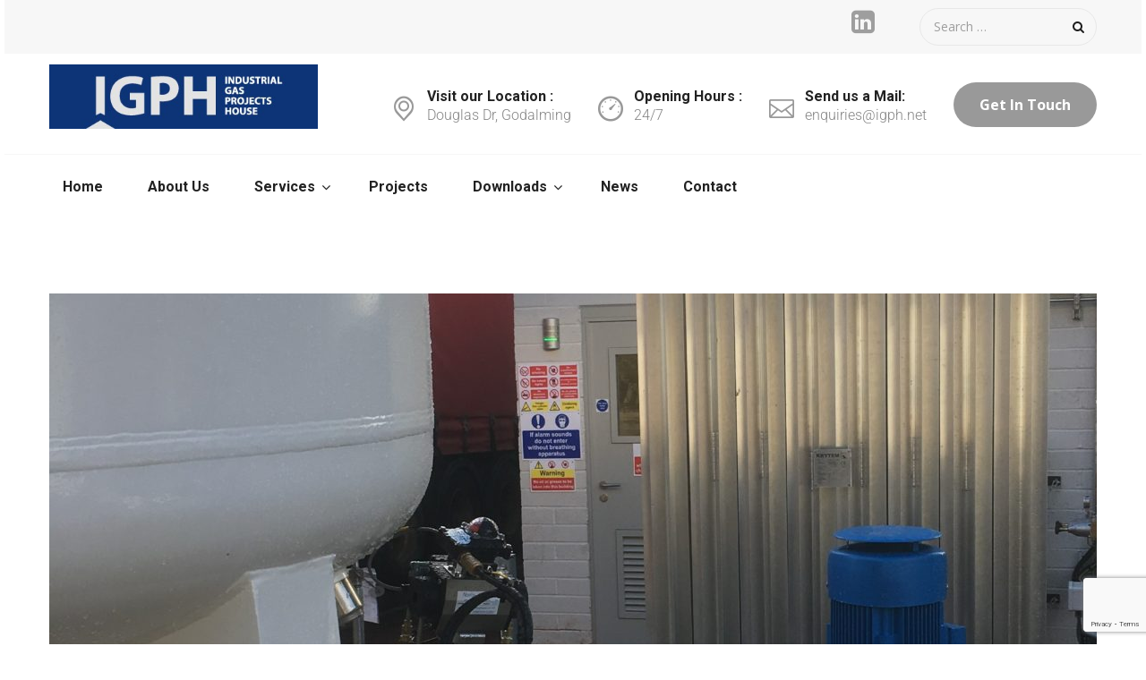

--- FILE ---
content_type: text/html; charset=utf-8
request_url: https://www.google.com/recaptcha/api2/anchor?ar=1&k=6LdJCt4UAAAAAB5Vea-l7378BMt7Njwj9GFc3-P8&co=aHR0cHM6Ly9pZ3BoLm5ldDo0NDM.&hl=en&v=PoyoqOPhxBO7pBk68S4YbpHZ&size=invisible&anchor-ms=20000&execute-ms=30000&cb=vu4nm8bojknn
body_size: 48776
content:
<!DOCTYPE HTML><html dir="ltr" lang="en"><head><meta http-equiv="Content-Type" content="text/html; charset=UTF-8">
<meta http-equiv="X-UA-Compatible" content="IE=edge">
<title>reCAPTCHA</title>
<style type="text/css">
/* cyrillic-ext */
@font-face {
  font-family: 'Roboto';
  font-style: normal;
  font-weight: 400;
  font-stretch: 100%;
  src: url(//fonts.gstatic.com/s/roboto/v48/KFO7CnqEu92Fr1ME7kSn66aGLdTylUAMa3GUBHMdazTgWw.woff2) format('woff2');
  unicode-range: U+0460-052F, U+1C80-1C8A, U+20B4, U+2DE0-2DFF, U+A640-A69F, U+FE2E-FE2F;
}
/* cyrillic */
@font-face {
  font-family: 'Roboto';
  font-style: normal;
  font-weight: 400;
  font-stretch: 100%;
  src: url(//fonts.gstatic.com/s/roboto/v48/KFO7CnqEu92Fr1ME7kSn66aGLdTylUAMa3iUBHMdazTgWw.woff2) format('woff2');
  unicode-range: U+0301, U+0400-045F, U+0490-0491, U+04B0-04B1, U+2116;
}
/* greek-ext */
@font-face {
  font-family: 'Roboto';
  font-style: normal;
  font-weight: 400;
  font-stretch: 100%;
  src: url(//fonts.gstatic.com/s/roboto/v48/KFO7CnqEu92Fr1ME7kSn66aGLdTylUAMa3CUBHMdazTgWw.woff2) format('woff2');
  unicode-range: U+1F00-1FFF;
}
/* greek */
@font-face {
  font-family: 'Roboto';
  font-style: normal;
  font-weight: 400;
  font-stretch: 100%;
  src: url(//fonts.gstatic.com/s/roboto/v48/KFO7CnqEu92Fr1ME7kSn66aGLdTylUAMa3-UBHMdazTgWw.woff2) format('woff2');
  unicode-range: U+0370-0377, U+037A-037F, U+0384-038A, U+038C, U+038E-03A1, U+03A3-03FF;
}
/* math */
@font-face {
  font-family: 'Roboto';
  font-style: normal;
  font-weight: 400;
  font-stretch: 100%;
  src: url(//fonts.gstatic.com/s/roboto/v48/KFO7CnqEu92Fr1ME7kSn66aGLdTylUAMawCUBHMdazTgWw.woff2) format('woff2');
  unicode-range: U+0302-0303, U+0305, U+0307-0308, U+0310, U+0312, U+0315, U+031A, U+0326-0327, U+032C, U+032F-0330, U+0332-0333, U+0338, U+033A, U+0346, U+034D, U+0391-03A1, U+03A3-03A9, U+03B1-03C9, U+03D1, U+03D5-03D6, U+03F0-03F1, U+03F4-03F5, U+2016-2017, U+2034-2038, U+203C, U+2040, U+2043, U+2047, U+2050, U+2057, U+205F, U+2070-2071, U+2074-208E, U+2090-209C, U+20D0-20DC, U+20E1, U+20E5-20EF, U+2100-2112, U+2114-2115, U+2117-2121, U+2123-214F, U+2190, U+2192, U+2194-21AE, U+21B0-21E5, U+21F1-21F2, U+21F4-2211, U+2213-2214, U+2216-22FF, U+2308-230B, U+2310, U+2319, U+231C-2321, U+2336-237A, U+237C, U+2395, U+239B-23B7, U+23D0, U+23DC-23E1, U+2474-2475, U+25AF, U+25B3, U+25B7, U+25BD, U+25C1, U+25CA, U+25CC, U+25FB, U+266D-266F, U+27C0-27FF, U+2900-2AFF, U+2B0E-2B11, U+2B30-2B4C, U+2BFE, U+3030, U+FF5B, U+FF5D, U+1D400-1D7FF, U+1EE00-1EEFF;
}
/* symbols */
@font-face {
  font-family: 'Roboto';
  font-style: normal;
  font-weight: 400;
  font-stretch: 100%;
  src: url(//fonts.gstatic.com/s/roboto/v48/KFO7CnqEu92Fr1ME7kSn66aGLdTylUAMaxKUBHMdazTgWw.woff2) format('woff2');
  unicode-range: U+0001-000C, U+000E-001F, U+007F-009F, U+20DD-20E0, U+20E2-20E4, U+2150-218F, U+2190, U+2192, U+2194-2199, U+21AF, U+21E6-21F0, U+21F3, U+2218-2219, U+2299, U+22C4-22C6, U+2300-243F, U+2440-244A, U+2460-24FF, U+25A0-27BF, U+2800-28FF, U+2921-2922, U+2981, U+29BF, U+29EB, U+2B00-2BFF, U+4DC0-4DFF, U+FFF9-FFFB, U+10140-1018E, U+10190-1019C, U+101A0, U+101D0-101FD, U+102E0-102FB, U+10E60-10E7E, U+1D2C0-1D2D3, U+1D2E0-1D37F, U+1F000-1F0FF, U+1F100-1F1AD, U+1F1E6-1F1FF, U+1F30D-1F30F, U+1F315, U+1F31C, U+1F31E, U+1F320-1F32C, U+1F336, U+1F378, U+1F37D, U+1F382, U+1F393-1F39F, U+1F3A7-1F3A8, U+1F3AC-1F3AF, U+1F3C2, U+1F3C4-1F3C6, U+1F3CA-1F3CE, U+1F3D4-1F3E0, U+1F3ED, U+1F3F1-1F3F3, U+1F3F5-1F3F7, U+1F408, U+1F415, U+1F41F, U+1F426, U+1F43F, U+1F441-1F442, U+1F444, U+1F446-1F449, U+1F44C-1F44E, U+1F453, U+1F46A, U+1F47D, U+1F4A3, U+1F4B0, U+1F4B3, U+1F4B9, U+1F4BB, U+1F4BF, U+1F4C8-1F4CB, U+1F4D6, U+1F4DA, U+1F4DF, U+1F4E3-1F4E6, U+1F4EA-1F4ED, U+1F4F7, U+1F4F9-1F4FB, U+1F4FD-1F4FE, U+1F503, U+1F507-1F50B, U+1F50D, U+1F512-1F513, U+1F53E-1F54A, U+1F54F-1F5FA, U+1F610, U+1F650-1F67F, U+1F687, U+1F68D, U+1F691, U+1F694, U+1F698, U+1F6AD, U+1F6B2, U+1F6B9-1F6BA, U+1F6BC, U+1F6C6-1F6CF, U+1F6D3-1F6D7, U+1F6E0-1F6EA, U+1F6F0-1F6F3, U+1F6F7-1F6FC, U+1F700-1F7FF, U+1F800-1F80B, U+1F810-1F847, U+1F850-1F859, U+1F860-1F887, U+1F890-1F8AD, U+1F8B0-1F8BB, U+1F8C0-1F8C1, U+1F900-1F90B, U+1F93B, U+1F946, U+1F984, U+1F996, U+1F9E9, U+1FA00-1FA6F, U+1FA70-1FA7C, U+1FA80-1FA89, U+1FA8F-1FAC6, U+1FACE-1FADC, U+1FADF-1FAE9, U+1FAF0-1FAF8, U+1FB00-1FBFF;
}
/* vietnamese */
@font-face {
  font-family: 'Roboto';
  font-style: normal;
  font-weight: 400;
  font-stretch: 100%;
  src: url(//fonts.gstatic.com/s/roboto/v48/KFO7CnqEu92Fr1ME7kSn66aGLdTylUAMa3OUBHMdazTgWw.woff2) format('woff2');
  unicode-range: U+0102-0103, U+0110-0111, U+0128-0129, U+0168-0169, U+01A0-01A1, U+01AF-01B0, U+0300-0301, U+0303-0304, U+0308-0309, U+0323, U+0329, U+1EA0-1EF9, U+20AB;
}
/* latin-ext */
@font-face {
  font-family: 'Roboto';
  font-style: normal;
  font-weight: 400;
  font-stretch: 100%;
  src: url(//fonts.gstatic.com/s/roboto/v48/KFO7CnqEu92Fr1ME7kSn66aGLdTylUAMa3KUBHMdazTgWw.woff2) format('woff2');
  unicode-range: U+0100-02BA, U+02BD-02C5, U+02C7-02CC, U+02CE-02D7, U+02DD-02FF, U+0304, U+0308, U+0329, U+1D00-1DBF, U+1E00-1E9F, U+1EF2-1EFF, U+2020, U+20A0-20AB, U+20AD-20C0, U+2113, U+2C60-2C7F, U+A720-A7FF;
}
/* latin */
@font-face {
  font-family: 'Roboto';
  font-style: normal;
  font-weight: 400;
  font-stretch: 100%;
  src: url(//fonts.gstatic.com/s/roboto/v48/KFO7CnqEu92Fr1ME7kSn66aGLdTylUAMa3yUBHMdazQ.woff2) format('woff2');
  unicode-range: U+0000-00FF, U+0131, U+0152-0153, U+02BB-02BC, U+02C6, U+02DA, U+02DC, U+0304, U+0308, U+0329, U+2000-206F, U+20AC, U+2122, U+2191, U+2193, U+2212, U+2215, U+FEFF, U+FFFD;
}
/* cyrillic-ext */
@font-face {
  font-family: 'Roboto';
  font-style: normal;
  font-weight: 500;
  font-stretch: 100%;
  src: url(//fonts.gstatic.com/s/roboto/v48/KFO7CnqEu92Fr1ME7kSn66aGLdTylUAMa3GUBHMdazTgWw.woff2) format('woff2');
  unicode-range: U+0460-052F, U+1C80-1C8A, U+20B4, U+2DE0-2DFF, U+A640-A69F, U+FE2E-FE2F;
}
/* cyrillic */
@font-face {
  font-family: 'Roboto';
  font-style: normal;
  font-weight: 500;
  font-stretch: 100%;
  src: url(//fonts.gstatic.com/s/roboto/v48/KFO7CnqEu92Fr1ME7kSn66aGLdTylUAMa3iUBHMdazTgWw.woff2) format('woff2');
  unicode-range: U+0301, U+0400-045F, U+0490-0491, U+04B0-04B1, U+2116;
}
/* greek-ext */
@font-face {
  font-family: 'Roboto';
  font-style: normal;
  font-weight: 500;
  font-stretch: 100%;
  src: url(//fonts.gstatic.com/s/roboto/v48/KFO7CnqEu92Fr1ME7kSn66aGLdTylUAMa3CUBHMdazTgWw.woff2) format('woff2');
  unicode-range: U+1F00-1FFF;
}
/* greek */
@font-face {
  font-family: 'Roboto';
  font-style: normal;
  font-weight: 500;
  font-stretch: 100%;
  src: url(//fonts.gstatic.com/s/roboto/v48/KFO7CnqEu92Fr1ME7kSn66aGLdTylUAMa3-UBHMdazTgWw.woff2) format('woff2');
  unicode-range: U+0370-0377, U+037A-037F, U+0384-038A, U+038C, U+038E-03A1, U+03A3-03FF;
}
/* math */
@font-face {
  font-family: 'Roboto';
  font-style: normal;
  font-weight: 500;
  font-stretch: 100%;
  src: url(//fonts.gstatic.com/s/roboto/v48/KFO7CnqEu92Fr1ME7kSn66aGLdTylUAMawCUBHMdazTgWw.woff2) format('woff2');
  unicode-range: U+0302-0303, U+0305, U+0307-0308, U+0310, U+0312, U+0315, U+031A, U+0326-0327, U+032C, U+032F-0330, U+0332-0333, U+0338, U+033A, U+0346, U+034D, U+0391-03A1, U+03A3-03A9, U+03B1-03C9, U+03D1, U+03D5-03D6, U+03F0-03F1, U+03F4-03F5, U+2016-2017, U+2034-2038, U+203C, U+2040, U+2043, U+2047, U+2050, U+2057, U+205F, U+2070-2071, U+2074-208E, U+2090-209C, U+20D0-20DC, U+20E1, U+20E5-20EF, U+2100-2112, U+2114-2115, U+2117-2121, U+2123-214F, U+2190, U+2192, U+2194-21AE, U+21B0-21E5, U+21F1-21F2, U+21F4-2211, U+2213-2214, U+2216-22FF, U+2308-230B, U+2310, U+2319, U+231C-2321, U+2336-237A, U+237C, U+2395, U+239B-23B7, U+23D0, U+23DC-23E1, U+2474-2475, U+25AF, U+25B3, U+25B7, U+25BD, U+25C1, U+25CA, U+25CC, U+25FB, U+266D-266F, U+27C0-27FF, U+2900-2AFF, U+2B0E-2B11, U+2B30-2B4C, U+2BFE, U+3030, U+FF5B, U+FF5D, U+1D400-1D7FF, U+1EE00-1EEFF;
}
/* symbols */
@font-face {
  font-family: 'Roboto';
  font-style: normal;
  font-weight: 500;
  font-stretch: 100%;
  src: url(//fonts.gstatic.com/s/roboto/v48/KFO7CnqEu92Fr1ME7kSn66aGLdTylUAMaxKUBHMdazTgWw.woff2) format('woff2');
  unicode-range: U+0001-000C, U+000E-001F, U+007F-009F, U+20DD-20E0, U+20E2-20E4, U+2150-218F, U+2190, U+2192, U+2194-2199, U+21AF, U+21E6-21F0, U+21F3, U+2218-2219, U+2299, U+22C4-22C6, U+2300-243F, U+2440-244A, U+2460-24FF, U+25A0-27BF, U+2800-28FF, U+2921-2922, U+2981, U+29BF, U+29EB, U+2B00-2BFF, U+4DC0-4DFF, U+FFF9-FFFB, U+10140-1018E, U+10190-1019C, U+101A0, U+101D0-101FD, U+102E0-102FB, U+10E60-10E7E, U+1D2C0-1D2D3, U+1D2E0-1D37F, U+1F000-1F0FF, U+1F100-1F1AD, U+1F1E6-1F1FF, U+1F30D-1F30F, U+1F315, U+1F31C, U+1F31E, U+1F320-1F32C, U+1F336, U+1F378, U+1F37D, U+1F382, U+1F393-1F39F, U+1F3A7-1F3A8, U+1F3AC-1F3AF, U+1F3C2, U+1F3C4-1F3C6, U+1F3CA-1F3CE, U+1F3D4-1F3E0, U+1F3ED, U+1F3F1-1F3F3, U+1F3F5-1F3F7, U+1F408, U+1F415, U+1F41F, U+1F426, U+1F43F, U+1F441-1F442, U+1F444, U+1F446-1F449, U+1F44C-1F44E, U+1F453, U+1F46A, U+1F47D, U+1F4A3, U+1F4B0, U+1F4B3, U+1F4B9, U+1F4BB, U+1F4BF, U+1F4C8-1F4CB, U+1F4D6, U+1F4DA, U+1F4DF, U+1F4E3-1F4E6, U+1F4EA-1F4ED, U+1F4F7, U+1F4F9-1F4FB, U+1F4FD-1F4FE, U+1F503, U+1F507-1F50B, U+1F50D, U+1F512-1F513, U+1F53E-1F54A, U+1F54F-1F5FA, U+1F610, U+1F650-1F67F, U+1F687, U+1F68D, U+1F691, U+1F694, U+1F698, U+1F6AD, U+1F6B2, U+1F6B9-1F6BA, U+1F6BC, U+1F6C6-1F6CF, U+1F6D3-1F6D7, U+1F6E0-1F6EA, U+1F6F0-1F6F3, U+1F6F7-1F6FC, U+1F700-1F7FF, U+1F800-1F80B, U+1F810-1F847, U+1F850-1F859, U+1F860-1F887, U+1F890-1F8AD, U+1F8B0-1F8BB, U+1F8C0-1F8C1, U+1F900-1F90B, U+1F93B, U+1F946, U+1F984, U+1F996, U+1F9E9, U+1FA00-1FA6F, U+1FA70-1FA7C, U+1FA80-1FA89, U+1FA8F-1FAC6, U+1FACE-1FADC, U+1FADF-1FAE9, U+1FAF0-1FAF8, U+1FB00-1FBFF;
}
/* vietnamese */
@font-face {
  font-family: 'Roboto';
  font-style: normal;
  font-weight: 500;
  font-stretch: 100%;
  src: url(//fonts.gstatic.com/s/roboto/v48/KFO7CnqEu92Fr1ME7kSn66aGLdTylUAMa3OUBHMdazTgWw.woff2) format('woff2');
  unicode-range: U+0102-0103, U+0110-0111, U+0128-0129, U+0168-0169, U+01A0-01A1, U+01AF-01B0, U+0300-0301, U+0303-0304, U+0308-0309, U+0323, U+0329, U+1EA0-1EF9, U+20AB;
}
/* latin-ext */
@font-face {
  font-family: 'Roboto';
  font-style: normal;
  font-weight: 500;
  font-stretch: 100%;
  src: url(//fonts.gstatic.com/s/roboto/v48/KFO7CnqEu92Fr1ME7kSn66aGLdTylUAMa3KUBHMdazTgWw.woff2) format('woff2');
  unicode-range: U+0100-02BA, U+02BD-02C5, U+02C7-02CC, U+02CE-02D7, U+02DD-02FF, U+0304, U+0308, U+0329, U+1D00-1DBF, U+1E00-1E9F, U+1EF2-1EFF, U+2020, U+20A0-20AB, U+20AD-20C0, U+2113, U+2C60-2C7F, U+A720-A7FF;
}
/* latin */
@font-face {
  font-family: 'Roboto';
  font-style: normal;
  font-weight: 500;
  font-stretch: 100%;
  src: url(//fonts.gstatic.com/s/roboto/v48/KFO7CnqEu92Fr1ME7kSn66aGLdTylUAMa3yUBHMdazQ.woff2) format('woff2');
  unicode-range: U+0000-00FF, U+0131, U+0152-0153, U+02BB-02BC, U+02C6, U+02DA, U+02DC, U+0304, U+0308, U+0329, U+2000-206F, U+20AC, U+2122, U+2191, U+2193, U+2212, U+2215, U+FEFF, U+FFFD;
}
/* cyrillic-ext */
@font-face {
  font-family: 'Roboto';
  font-style: normal;
  font-weight: 900;
  font-stretch: 100%;
  src: url(//fonts.gstatic.com/s/roboto/v48/KFO7CnqEu92Fr1ME7kSn66aGLdTylUAMa3GUBHMdazTgWw.woff2) format('woff2');
  unicode-range: U+0460-052F, U+1C80-1C8A, U+20B4, U+2DE0-2DFF, U+A640-A69F, U+FE2E-FE2F;
}
/* cyrillic */
@font-face {
  font-family: 'Roboto';
  font-style: normal;
  font-weight: 900;
  font-stretch: 100%;
  src: url(//fonts.gstatic.com/s/roboto/v48/KFO7CnqEu92Fr1ME7kSn66aGLdTylUAMa3iUBHMdazTgWw.woff2) format('woff2');
  unicode-range: U+0301, U+0400-045F, U+0490-0491, U+04B0-04B1, U+2116;
}
/* greek-ext */
@font-face {
  font-family: 'Roboto';
  font-style: normal;
  font-weight: 900;
  font-stretch: 100%;
  src: url(//fonts.gstatic.com/s/roboto/v48/KFO7CnqEu92Fr1ME7kSn66aGLdTylUAMa3CUBHMdazTgWw.woff2) format('woff2');
  unicode-range: U+1F00-1FFF;
}
/* greek */
@font-face {
  font-family: 'Roboto';
  font-style: normal;
  font-weight: 900;
  font-stretch: 100%;
  src: url(//fonts.gstatic.com/s/roboto/v48/KFO7CnqEu92Fr1ME7kSn66aGLdTylUAMa3-UBHMdazTgWw.woff2) format('woff2');
  unicode-range: U+0370-0377, U+037A-037F, U+0384-038A, U+038C, U+038E-03A1, U+03A3-03FF;
}
/* math */
@font-face {
  font-family: 'Roboto';
  font-style: normal;
  font-weight: 900;
  font-stretch: 100%;
  src: url(//fonts.gstatic.com/s/roboto/v48/KFO7CnqEu92Fr1ME7kSn66aGLdTylUAMawCUBHMdazTgWw.woff2) format('woff2');
  unicode-range: U+0302-0303, U+0305, U+0307-0308, U+0310, U+0312, U+0315, U+031A, U+0326-0327, U+032C, U+032F-0330, U+0332-0333, U+0338, U+033A, U+0346, U+034D, U+0391-03A1, U+03A3-03A9, U+03B1-03C9, U+03D1, U+03D5-03D6, U+03F0-03F1, U+03F4-03F5, U+2016-2017, U+2034-2038, U+203C, U+2040, U+2043, U+2047, U+2050, U+2057, U+205F, U+2070-2071, U+2074-208E, U+2090-209C, U+20D0-20DC, U+20E1, U+20E5-20EF, U+2100-2112, U+2114-2115, U+2117-2121, U+2123-214F, U+2190, U+2192, U+2194-21AE, U+21B0-21E5, U+21F1-21F2, U+21F4-2211, U+2213-2214, U+2216-22FF, U+2308-230B, U+2310, U+2319, U+231C-2321, U+2336-237A, U+237C, U+2395, U+239B-23B7, U+23D0, U+23DC-23E1, U+2474-2475, U+25AF, U+25B3, U+25B7, U+25BD, U+25C1, U+25CA, U+25CC, U+25FB, U+266D-266F, U+27C0-27FF, U+2900-2AFF, U+2B0E-2B11, U+2B30-2B4C, U+2BFE, U+3030, U+FF5B, U+FF5D, U+1D400-1D7FF, U+1EE00-1EEFF;
}
/* symbols */
@font-face {
  font-family: 'Roboto';
  font-style: normal;
  font-weight: 900;
  font-stretch: 100%;
  src: url(//fonts.gstatic.com/s/roboto/v48/KFO7CnqEu92Fr1ME7kSn66aGLdTylUAMaxKUBHMdazTgWw.woff2) format('woff2');
  unicode-range: U+0001-000C, U+000E-001F, U+007F-009F, U+20DD-20E0, U+20E2-20E4, U+2150-218F, U+2190, U+2192, U+2194-2199, U+21AF, U+21E6-21F0, U+21F3, U+2218-2219, U+2299, U+22C4-22C6, U+2300-243F, U+2440-244A, U+2460-24FF, U+25A0-27BF, U+2800-28FF, U+2921-2922, U+2981, U+29BF, U+29EB, U+2B00-2BFF, U+4DC0-4DFF, U+FFF9-FFFB, U+10140-1018E, U+10190-1019C, U+101A0, U+101D0-101FD, U+102E0-102FB, U+10E60-10E7E, U+1D2C0-1D2D3, U+1D2E0-1D37F, U+1F000-1F0FF, U+1F100-1F1AD, U+1F1E6-1F1FF, U+1F30D-1F30F, U+1F315, U+1F31C, U+1F31E, U+1F320-1F32C, U+1F336, U+1F378, U+1F37D, U+1F382, U+1F393-1F39F, U+1F3A7-1F3A8, U+1F3AC-1F3AF, U+1F3C2, U+1F3C4-1F3C6, U+1F3CA-1F3CE, U+1F3D4-1F3E0, U+1F3ED, U+1F3F1-1F3F3, U+1F3F5-1F3F7, U+1F408, U+1F415, U+1F41F, U+1F426, U+1F43F, U+1F441-1F442, U+1F444, U+1F446-1F449, U+1F44C-1F44E, U+1F453, U+1F46A, U+1F47D, U+1F4A3, U+1F4B0, U+1F4B3, U+1F4B9, U+1F4BB, U+1F4BF, U+1F4C8-1F4CB, U+1F4D6, U+1F4DA, U+1F4DF, U+1F4E3-1F4E6, U+1F4EA-1F4ED, U+1F4F7, U+1F4F9-1F4FB, U+1F4FD-1F4FE, U+1F503, U+1F507-1F50B, U+1F50D, U+1F512-1F513, U+1F53E-1F54A, U+1F54F-1F5FA, U+1F610, U+1F650-1F67F, U+1F687, U+1F68D, U+1F691, U+1F694, U+1F698, U+1F6AD, U+1F6B2, U+1F6B9-1F6BA, U+1F6BC, U+1F6C6-1F6CF, U+1F6D3-1F6D7, U+1F6E0-1F6EA, U+1F6F0-1F6F3, U+1F6F7-1F6FC, U+1F700-1F7FF, U+1F800-1F80B, U+1F810-1F847, U+1F850-1F859, U+1F860-1F887, U+1F890-1F8AD, U+1F8B0-1F8BB, U+1F8C0-1F8C1, U+1F900-1F90B, U+1F93B, U+1F946, U+1F984, U+1F996, U+1F9E9, U+1FA00-1FA6F, U+1FA70-1FA7C, U+1FA80-1FA89, U+1FA8F-1FAC6, U+1FACE-1FADC, U+1FADF-1FAE9, U+1FAF0-1FAF8, U+1FB00-1FBFF;
}
/* vietnamese */
@font-face {
  font-family: 'Roboto';
  font-style: normal;
  font-weight: 900;
  font-stretch: 100%;
  src: url(//fonts.gstatic.com/s/roboto/v48/KFO7CnqEu92Fr1ME7kSn66aGLdTylUAMa3OUBHMdazTgWw.woff2) format('woff2');
  unicode-range: U+0102-0103, U+0110-0111, U+0128-0129, U+0168-0169, U+01A0-01A1, U+01AF-01B0, U+0300-0301, U+0303-0304, U+0308-0309, U+0323, U+0329, U+1EA0-1EF9, U+20AB;
}
/* latin-ext */
@font-face {
  font-family: 'Roboto';
  font-style: normal;
  font-weight: 900;
  font-stretch: 100%;
  src: url(//fonts.gstatic.com/s/roboto/v48/KFO7CnqEu92Fr1ME7kSn66aGLdTylUAMa3KUBHMdazTgWw.woff2) format('woff2');
  unicode-range: U+0100-02BA, U+02BD-02C5, U+02C7-02CC, U+02CE-02D7, U+02DD-02FF, U+0304, U+0308, U+0329, U+1D00-1DBF, U+1E00-1E9F, U+1EF2-1EFF, U+2020, U+20A0-20AB, U+20AD-20C0, U+2113, U+2C60-2C7F, U+A720-A7FF;
}
/* latin */
@font-face {
  font-family: 'Roboto';
  font-style: normal;
  font-weight: 900;
  font-stretch: 100%;
  src: url(//fonts.gstatic.com/s/roboto/v48/KFO7CnqEu92Fr1ME7kSn66aGLdTylUAMa3yUBHMdazQ.woff2) format('woff2');
  unicode-range: U+0000-00FF, U+0131, U+0152-0153, U+02BB-02BC, U+02C6, U+02DA, U+02DC, U+0304, U+0308, U+0329, U+2000-206F, U+20AC, U+2122, U+2191, U+2193, U+2212, U+2215, U+FEFF, U+FFFD;
}

</style>
<link rel="stylesheet" type="text/css" href="https://www.gstatic.com/recaptcha/releases/PoyoqOPhxBO7pBk68S4YbpHZ/styles__ltr.css">
<script nonce="KlRC0KQw7HRcVJQ_wq9f2w" type="text/javascript">window['__recaptcha_api'] = 'https://www.google.com/recaptcha/api2/';</script>
<script type="text/javascript" src="https://www.gstatic.com/recaptcha/releases/PoyoqOPhxBO7pBk68S4YbpHZ/recaptcha__en.js" nonce="KlRC0KQw7HRcVJQ_wq9f2w">
      
    </script></head>
<body><div id="rc-anchor-alert" class="rc-anchor-alert"></div>
<input type="hidden" id="recaptcha-token" value="[base64]">
<script type="text/javascript" nonce="KlRC0KQw7HRcVJQ_wq9f2w">
      recaptcha.anchor.Main.init("[\x22ainput\x22,[\x22bgdata\x22,\x22\x22,\[base64]/[base64]/[base64]/bmV3IHJbeF0oY1swXSk6RT09Mj9uZXcgclt4XShjWzBdLGNbMV0pOkU9PTM/bmV3IHJbeF0oY1swXSxjWzFdLGNbMl0pOkU9PTQ/[base64]/[base64]/[base64]/[base64]/[base64]/[base64]/[base64]/[base64]\x22,\[base64]\\u003d\x22,\x22dSTDicKMw5I7w67DgcOTw4tIwqnCqcK/CQpIwrLCpATCjkh2f8OcbMKXwpTCuMKOwrLCvsOxeUzDiMOAYWnDqAZme2ZKwoNrwoQDw6nCm8KqwozCr8KRwoUMQCzDvWEjw7HCpsKCTSdmw6Jxw6NTw7DCvsKWw6TDkcOafTptwogvwqtKXRLCqcKdw4I1wqhtwpt9ZRbDlMKqICM2Fj/ChcKjDMOoworDjsOFfsKBw5w5NsKrwpgMwrPCkcK2SG15wqMzw5F0woUKw6vDm8KkT8K2wrNsZQDCiVcbw4A1WQMKwr49w6XDpMOrwpLDkcKQw5gJwoBTKXXDuMKCwrPDtnzClMONbMKSw6vCv8KDScKZH8OQTCTDmsKLVXrDucK/DMOVSk/Ct8O0YsOCw4hbYcKpw6fCp1Blwqk0bSUCwpDDoWPDjcOJwpHDrMKRHydhw6TDmMOlwq3CvHXCnS9Ewrt4ccO/[base64]/DrMKKc0ANSSQEDSfCuMOjNsO6w7NKHsKIw5BYF3PClj3Co0nCgWDCvcOmUgnDssO3H8Kfw68UVcKwLjXCtsKUOCkDRMKsBz5ww4RYSMKAcQjDvsOqwqTCoDd1VsK3TQszwpgvw6/ChMO8GsK4UMO1w5xEwpzDg8Khw7vDtUIxH8O4wpp+wqHDpGM6w53DmwfCtMKbwo4FwoHDhQfDgjt/w5Z4XsKzw77CsV3DjMKqwpDDjcOHw7srC8OewocEP8KlXsKhWMKUwq3DiCx6w6FoTF8lBEwnQTnDncKhITfDlsOqasOYw6zCnxLDmcKlbh8WPcO4Txw9U8OIEA/Dig8lI8Klw53ClcKPLFjDlk/DoMOXwqbCqcK3ccKdw7LCug/[base64]/CscKfblBywrRNwp5Dw5fDqsObZE8sw4jCu8K2wrfDoMKLwr3DscKhJnXCtQQ9N8K/[base64]/CkMKIw6QtbAtnw47DjWpKJyXCrGseIMOXw4U4wo3Cnxt2wpfDlB3DocOkwrzDmcOlw7jCksKQwoxsbMKrOxHDuMO8BMKbZsK7w6Ixw7jDqEYWwoDDt1lbw63DpCp0VQ/[base64]/e2RFwoPDuDPCm8Kjwoc1w7/DsyzDmTtkbWHCh1XDskB0LVzDtAvClMKSwo7Cr8OWw5NVfcK5X8Ofw7HCji3DlVLClE/DkxfDomHCrsOzw6Q/wpdPw7JsQh3CkMOewr/DtMK7wqHClHnDhsKXw7lWKhs/wpsmwpsOSR/DksO0w7JxwrRBMwzDmMK2YMK+cX0mwq13JHPCnMKfwqfDisOPYl/DjwXDosOQcMKAZcKFw4/CgcK1IR9TwqPCiMOFDcKXQwPCvF/CncOowr8tPX3CmB7CicONw53Cm2B4bMORw6Uiw6Vvwr0NYgZnLBJcw6/[base64]/Ci8KQNsKsI8OXw5rDpQRaF8KbwrHDs8K6P8OJwooKw5vCujYsw6oIR8KEwqbCqsOQU8ObaUTCkU0DXwREdyXCmybCgcKbc3Q2wp3DrFZawpDDiMKCw5rClMO9Jk7CjhfDgSXDmVdnZMOyOhYMwozCnMOqHMOzI082TsKtw78cw6jDlcOjXcKKT2DDqT/ChMOFFsOYDcK5w5g4w4PCuBgIf8K+w5o8woZqwqV/w5J+w6U5woXDj8KTV07DtVtfYQXChgjClC00WQELwow0wrfDr8OawrMkV8KzMhYkPcOGJcKdVcK/wp84wpZXXsKDAV9MwrfCvMOvwqTDlhl/cGXCkTx5GcKHcTbCqFfDr1zDvMKzecOAw5bCg8OJAcOmdF7CkMO5wrtiw503ZsOmwo3DqTXCr8K8cQFJwpU+wrLCkUHDiSbCoCgCwrNTG0zCiMOLwoHDgMK3ZMOZwr7ClwTDmAVyeVnCpj4CUG5YwrLCtMOcJcKaw7dYw7fChlzCi8OeH1zCmMOIwo/CuVkjw5MHwofCrHfDgsOhw7wBwoYSUlvDhnPCtsKXw40UwoHChsKLwoLChcKLFioTwrTDrThnBEPCgcK/TsOaNMKtw6R0YMOgecKgwqUaalhjEVx2wqLCsyLDpno6UMKiRlnClsKAJGrDs8OkHcOewpByXRHCrCxeTj3DqmBiwqdawrnDhzUUw6AqfsKCS1A0QMO0w4sNwrpBVBNXBMOaw7kObMKPUcKkfcKsRiDCicOgw69iw6HDk8OdwrDDpsOQUzjDlsKWK8OYDMKbGTnDtC/DvMKmw7/[base64]/DkSjDksOyHcOfIAVISELCnmltwpPClMK+wrnCmMOKwpbCsz/Cr2LDkVLDnDnDlMK+e8KSwpIIwoZmdXpYwq3CjGkbw6UiWFdiw48xGsKKCSnCsl5XwqspZ8K6CsOywrsew7jDosO3ZMO/McO1K0Icw7zDpsKDZ1tme8K4wpEqwqnDg3bDszvDmcKXwopUXDkUQEoHw5V9wpgrwrVrw4JUblIQAjfDml4sw5l7wpVcwqPCpsOBw4bDlxLCicKGETLDiD7DoMKpwqdLw5ROXSbDm8KiXj5cC2RLEDnDlkBvw6/[base64]/[base64]/[base64]/CmcKawrjDtUtLwp0GcF5mIiViwp90Lyg0w5QSw7YsVTdtwpfChcKOw5rCiMOEwotGMMOMw6HCmsKVEgzDr3/CqMO3HMKOVMKTw7TDs8KKcy14QHXCu1p9EsONUcK+NmU7fDERwpJUwo/[base64]/CucK7w6PDnlrDln9SHyTDtcKaw78Nw6jDvxvCrsOHSsOUN8Onw7nCssOGw4J4w4HCmSzCt8Oow5vCtF/DgsOVMMOFBcOkYj3CgsK7QsKEFmx6wq1hwqHDh2vCjsO9wrVzw6E7G0gpw6rDuMOswrzDm8O7wr7CjcKnw7AGw5tNHcKQE8KWw5nCicOjwqbDosKEwpJRw4jDgi8PS0QDZcOFw5Mcw6XCtFXDmArDusOSwo/DsSnCrMOfw590wpTDhSvDhDIWw4Z/[base64]/CvSVQdsOhdsOLAMO7CsOeNm3Drytxw6HCmjTDoTBrWMKxw44Hwo3DgMOnWcOcJk3DscOtdsODXsK+wqTDo8KsOjNcfcOsw6jDo37CkWdSwpI3FMKjwoPCt8OmAgMZJ8O5wrvCrXgac8OywrjCr1LCq8O/w65HJ3ABwrvCjkLCjMOcwqIVwonDusKlwpHDq0VfI2fCncKUG8KbwpjCqMKBwpM2w4nCm8KdMXfDhcKUex/[base64]/JlrCoEjCmkrCkcKeSMOeNMKZVcOiWEdbIi9owociA8OAw73Cjkxzw4wow5HCh8KJXsKUwoVfw5/DpE7CqBYZVCLDrWvDtisdwqo5w6BKQDzCiMODw43Dk8OJw6sCwqvDsMO6w74bwpIgcsKjGsOsF8O+WcOKw6nDu8ORw4nDssK7GmwFEgB4wqfDjMKqDFXCk31YCcO/ZsOqw73CrMK+G8OUVMKVwoPDvsOawqHDjsOKIHp8w6dOwpYgN8OVHcOPY8OXw55/NcKqXnTCokjDhcKtwpIJT3TCvDrDt8K2e8OES8OWO8OKw4JtIMKDYTo6bhHDiV3CgcKhwrZhOGDDrAAxSCpsfCs/BsK4woHCosO0U8K0eko0GR3CqsOuc8OcA8KYwpkAesO3wo9NJMK9wpQaGCkgMH5Uak46GMOXElbCqUnCvAUNwr5ywpHClsKuO0Iqw6l1ZsK0w7rCksKTw7HCqsO9w5nDj8OpIsKjwqc6wr/[base64]/eMKiw53CkX0Xw73CgcOowrV2WcOHwq8WQsK7AnrDusK9IVnDmUrClHHDiTLDrsKcw5MVwrDCtGJAMWFVw7DDuV3Chyl7JB8oDcOUScO2bnXDpsOSPGpIfj/DlmHDt8Oyw6Ijwo/Dk8Knw6gWw7sywrnCigLDqcKhfFvCmlnCkWcIwpfDo8KQw7g/dsKgw4rCnwU8w7fCocKXwp4Uw5XCuWVybcOgRiDDt8KQO8OQw7Qdw4U9PXrDoMKFBi7Co3wUwoMzScOxw73DvSPClMK+wptMwqHDhxsuwpcWw7LDvQjDuV/DosKNw6LCpCTDs8OzwobCs8Kfwo8aw7LDoh5MXxFxwqZVf8KNTcK5FMOrwpR/AA3Cq1XDjSHDi8OQJF/[base64]/DoMOFFUExw4JhwqYLG0goN8ODwo/Ci0jCtMOUZiXCgcKmHnsMwrZbwr9wDMKbbMO/[base64]/CtMKIQXEyKCwww4V5wodYwp/DmlvDsMKywrEpf8KFwqvCtBLCmRHDgsKieDrDjRVOAzjDvMKdWCc6VzzDvsOGcwhVVcK5w5YZHsOiw5bCphjDmWlZw7twE3d6w64/XX/Ds1rCminDvsOnw4HCsAwHLX7ClV5vwpLCh8KlY2RxO0/Dt0oOdMKywrfCgkTCtzLCvsOzwqvDigzClF7CqcOFwr/DusKQQ8O+w7hGDTFdf03CoE7CmntTw5HDrMOfWgJlK8OrwonCnm3Dri1KwpzDhGxbXsONBXHCoSfCjcOYCcOjOCnDr8OKW8K8PcKvw7nDugBvWgnCrDpqwqtZwr/CsMKBH8OkSsKKIcOfwq/[base64]/CucKOwr/[base64]/Dv8KDZF7DjMOWHyzDtsOKDQdsGC0vTcKNwoIHFnZowrlxIBjCrXQNNjtkVHlVXQnDqsOUwonCjMOsVMOZOXXCnhnDmcKgecKRw6DDpDwsAhMpw6/[base64]/CtXPDiFFTUcOUw4XDpn4vdUEowonDmEskwqzDhEo8ZmcwdsORXHphw6nCg1nCoMKZfMKOw6HCl0tcwoZaIHEcUD/CgMOhw5FZw67CkcOCP11mb8KHNiHCkGnDucOaSmhrPFLCqcKRPExVeyQPw70+w7bDlz7DrsO1B8OhfXbDssOFaibDq8KDDTgvw4/[base64]/DosOKwrjDr8KEwpbDok3Dlz0ew5Yxwo/ClWTCv8K6E3Z0EgcLwqdTGk85woYLC8ODA0llfRfChcK/w4DDsMK7wqRzwrZFwoN4XFzDoFDCi8KtWhdawoJJf8OGb8KDwrEbS8Klwo02w559BWILw64two8OdcOFCUXCkTfDiA1Ww7vDr8KxwrDCncOjw63DkR7Ck07DhcKZRMKDw6DChsKKDsK/w7DDiD57wrBLNsKBw4orwq9GwqLCkcKXOMKCwodswrMlSDTDrsO2wpPDix0cwojDpMKGCcKSwqY1woHDhF7DmMKGw7/CuMKwAR3DjCbDuMOfw4piwrTDsMKDwq1Nw7kYFnjDgG3Di1zDu8O0G8KqwrgPOw7CrMOpwr1LLDvCisKVw53Dsg/CscOgwoHDqcOzeWp1fcKIKyDCtMOiw5YZNsKNw7xgwp8+w5TCn8OtEG/CtsKxagoMX8OPw4hMZV9JTlPClXnDu2tOwqZcwrl5DzAeLMOQwoVlUwPDkgnDg0Y5w6NyYRXCucOsKE7DisK3Vl/CqcOuwqc3FlB7NANhISXCmsOmw4rDol3CvsO5QMOHw6YQwoAtXcO9wqtWwrLClsKhM8Kyw7BnwpZRScKNY8Oaw7p3cMK4LcKsw4pMwrMaCDRKfBQue8KJw5TDjBfCq2ZgDEHDvsKnwr7DmMO3wrzDs8KpNAUJw4k8IcOwJFjChcKxw75Nw4/Ck8O9EcKfwoPCpCUswpHDuMKyw4V3CE9bwqzDl8OhYl1LHzfDnsO2w43DvjRcbsKUwovDl8K7wq3CicKrbFvCsUnCrcObMMOIwrt7eUF5MgfDhRlmwrnDmy9lS8OswpbCpMKKUSc/[base64]/[base64]/DuWYtw5QYZDfClcOBwpUzWFEuw6F7wrDChMKefMKMLAJpTXXCssK0R8OVKMOENFE7BkLDhcKfS8OJw7jDiTbDsl9ifTDDlhsdRVAGw4jDtDnDiELDtnnCj8K/w4nDjsOsRcOOK8OMwqBSbUlbcsKkw5rCgsKebsO9cGElAMKMw5dXwqPCsVJ+wqPCqMOewpgVw6giw7/Ct3XDmVLDoh/CtsK7FcOVZBBOw5LDllrDuAYxDm/Chy7ChcOewqPDlcOxakhHwq7DrMKZbn3ClMOSw5F/wo1XXcKFd8OXKcKKwqtVZ8Ocw5d2w7jDrGIOUBBkUsOnw6tiGMOsaQA4DWItcsKVT8Oyw7IFw4MDw5BwU8O2a8KIKcOVREfCuS1Gw4Nww5TCsMOMfxVHRcK6wqApGGLDoGvCqAjCrz8EDhTCtx8dfsKQDMKNbHvCmcKVwo/CsQPDmcOSw79CWhhUwpNYw7jCokphw6zDhn4lYyLDhMKpBxZjw6Rwwpc2wpTCgSFbwoTCisKlAyozHChyw7UawrHDmSozYcOaeQwMw6nCmsOmXMOfOlDCicOzPsKWwr/DjsO7C3dwfFQyw7rChhUfwqjCoMOxwqjCv8OtBGbDsFlvUlwww6HDsMK7Xh19woLCvsKqGkwMZMKdGkVDw50twpUULMKbw40wwrbCgjnDh8OgEcOUUX16Dh4JQ8OOwq0YccK5w6UEwoF6OFwfwr3CsV9+wrfDgX7DkcKmAcK/wqNhTMK0PMOLBcKjwo7Dnig8wqPDscKsw4ELwo/CisO3w6TCpwPClMOTw5VnPHDDiMO+RTReEMK8wpwzw5g5JwcYwrouwr9MRi/DhBEZL8KSE8OVTMKJwpkCw5cMwo7DmWl3SzbDkFgTw7d8DSNzHcKCw6nDiQ08TGzCjXfClsOnO8OOw57DlsOpTz4bLiFTUiPDimzCg3rDhAE8w49xw6BJwpx1ej01EsKRfxV7w6kfIy7CicKMBGvCqcORecK0ZMO8wr/Ct8Klw4Mlw4pOwqkJe8OqQsKKw4PDrcO9wpASK8KHw5ZlwpXCh8OCP8OFw6tUwrJNUzcwXRgKwoPCrsOoasKnw4cuwqTDjcKaIsOhw7/Cvx/CmwLDlxkkwo8COMOTwqbCoMOTw7vDqEHDknkwRsKMZzBsw7LDgMKUSsO5w59Ww5xrwr7DuH7DhcOxAMOJWnZVwqhnw6cIVn0+wqp6w7TCvjY3w7V2UcOTwrvDr8KhwpRmZ8K+EhZ1wr52BMO2w73ClCfDun5+bzlMw6c8wp/DpMO4w4TCrcK3wqfDs8KjXMK2wrTDugBDHsK4fMOiwopyw4XCv8O4YHfCtsONLlXDqcOtRsKwUX1+w6LClF3DpHzDtcKCw5jDssKTS3pOAMOtw5FkRkdxwovDryMCbMKQw4nCvcKsHWvDkjx/QSzCnB/[base64]/w7F+LsOcLm/CnwkOw4olesOnasKrdmoaw6gTC8KfEmvDlsKYBxHDvMKuMMOxEUrCul98NB3CgxbCiEZFIsOATGBdw7fDiRfDocODwp0qw4RPwrfCn8Oaw6pUQ2jDhsOpw7fDr3HDt8OwX8KnwqzCimHCnnDCjMO3w7/DjBB0M8KefB3CnxPDksO3w7rCu0kITW7Dkk3CqMOkDcKWw4fDvTzCgmfCmAQ3w4/CtMKrZ03CizsyQhPDn8O/RcKrE2zDrD7DicKlcMKuBMKHw4HDi1xsw6rDicKtHQM5w5vDsiDDk0d2w7RiwoLDuT5wGA7CiB3CmB4aEHnCkS3Dt0zCkA/DuA9YOwgYc3rDiFwOP3VlwqAXXcKfeGoHR2DDjkBmwqYLXcO5RcOpXHNsesOuwp7DqkpqacKxfMKRcMO0w4sSw49ywqfCqVYFwrVlwqDCuA/[base64]/w6wNTcO5KsOowoLCu8OoUMKgaMOIwo7DscKCKMOnfsOrBcO2wo3CncKVw4MUworDuSA7w4Fgwqc4wr4rwo/DoyDDqgbCkMOVwrXCn2k0wqbDqMO0J2BJwrPDlVzDmTfDsW3DnX5uwrJVw7NDw5lyFGA1RmUjC8KtWcOdwrpVw6bCtWIwCmQCwoTCrcO2JMOxYGM8w6LDrcOEw5XDtMOZwqUMw7zDi8K3JsK5wrnCt8OgcxQZw4XCl2fCnzzCo0nCizjCnE7CriMoZGU8wq5Jwo/Dr0lswp7Cp8OwwpHCscO6wr5Aw64nHsK7w4V2AWUCwqhRAcO0wolCw5cjCmE7w6UJYA3CvcOlN3llwqDDvSfDr8KSwpXChsKuwrPDgMO9AMKGQ8OLwqQkMTx8JSbCt8K9H8OKTcKDKsKvwrvChwfDnnrDjVBEMFNzGsKWBCvCty7DhXXDgcO9CcOdMcO/[base64]/Cu8OawrDDocKuA2nCm3o5wrbCg8OGw6F8RDTDgzUqw58lwovDjCc4HMOUXgPDkMKMwodkRQxxb8K2wr0Fw4jCq8KLwrg9wobDlhNow5l+b8KoQsOywp0TwrXDmcKqwq7CqkR6JiXDoFheMMOsw5HCvlYzcsK/SsKqwqjDnDl6O1jDqsKjGAzCuRIfLsOMw7vDjcKxfW/DnD7Ch8K6CMKuBXDDl8KYbcOlwpLCoQIMwrLDvsOMQsKPPMOQwp7Do3dXYxjDuzvChSt0w6sBw5/Cm8K6JMKCOMKsw4VbeXUxwqXDt8Ksw4LCrcK4wooaHkdfJsO6dMO3wrlNLD5Twrwkw7bDgMOew4ASwqPDqRA/wpjCiG0uw6PDmcOhBn7Dm8OQwp1Ww7zDvzrChUrDkcOfw6FvwojCkGLDucOww4ovfcOVc1DDqsKPw5NqOMKZfMKIw4RHw6IMWsOGwqBFw7QsLBLChBQSwqV1Vn/CpQJ2NQrCjkvDg3Iaw5JYw6PDtxoecsOUB8KnHQLDocK1wojCiRUjwpLDuMOCOsOdE8KAQGscwovDg8KAFsOkw4wDwo8uwozDtj3CukkGY0A0TsK1w64hNsODw7LCkcKLw6cjQypJwrnDsTPCg8K8Znl8BQnCkHDDkQ4LSn5Ww6PDk0VeVsKMZ8KtAjDCj8KWw5bDuA/CssOiK0jDmMKAw7t7w5YyeyJOeATDqcO5N8O5cmtxJsO6w4Nvwq3DoWjDo0I5wrjClMO6LMOpQFLDoC54w4tzwr7DrMKcV0jChUp6LMOxwpHDssOHYcOcw7bCqnHDgBwzd8KwaT1Ra8KXbcKWwrspw7InwrvCssK/wqXCt1Yqw4TCsQ94VsO2w7kgAcKhYnMTEcKVw4fCksOBwojDpX/CnsKwwqXDol/Dvg3Dlx/DksK/[base64]/CuRrClcKRP0DDvcKLwp87w4cIGsKrwq/CnScuO8KawpwYZz3ClVVUw6fCo2DDhsKVXsOUAsKUQMKdw7EkwojDpsOoGMOWw5LDrsOnDSA/w4Iawr7Dm8OxEcOrw6FFwqrDmcOKwp0CVVPCuMObfsOUOsOVd29/[base64]/wp7Dp8KzG3p3w6XCjxI8wp9IbsKVw4DCpsKqw47Ct0oyUyApVjVUMEBQw7nDgAIoH8KHw7Esw6jDgjFNT8OyJ8KQX8KXwoHClsOXf0tEUg3DlSN2PcKIXyDCtCwow6/[base64]/[base64]/CsB57w7HDoxLCiixLwpTCkgUrLQLDokhuwqvDqnTCscKnw5sSQMOIw5NmKQrCumHDnUIED8Opw4ttbcO3GksQCGklB1LCrjFPYcKrTsO/w6sedUw0w6NhwofCu2ByMMOiScKzRBHDpQ1eXMOGw4vCgsOdMsOQw4x4w67DsChOO0loFMOUIn/[base64]/DMOSw6N4wprDkEI4w7rDnsKDw5DDqsKow4UZw6XCm8OywoBtIiRgCUcUcwbCix1oGmcqYzJewroMwp1fZMOSwpwqFDnDlsO4NcKnwrU/w4tfwrrDvsOsdAN1AnLDjGIewojDvhIjw7rChsOIdMKWdyrDjMOrO0TDoW87WhjDsMKEw7gdTcOZwqA3w4lDwr8uw4LDjsKpWMOIwr8Jw4o7R8ONAMK9w7jDhsKDDmZ8w7rCr1keVGdRTMK6bhB5wpnDjl7Dmyt4S8OISMOgbTfCvUvDjcOFw6/[base64]/DumvDgsOvEk/DicOwBxcBfMKaBC5ZY8OwFwPDsMKXw5BNw4jCjMOow6YqwpQ/w5LDlEXDrjvCscObPMOxDRHCtMOPLFXClsOsG8KcwrBiwqBOWzMow7wOYFvCisK9w47Dg2xJwrEHNsKTP8OjCsKfwpEMVXlbw4bDp8OQK8K/[base64]/[base64]/DjiFww7snOlvClFN1asOPw49aw5XCssOTdsOdPTzDq1lmwqvDtsKvaEYNw6nDlEAxw6bCqknDkcONwog4DcKvwpobWMOsFErDpTd/w4Z9wqAKw7LCqW/[base64]/[base64]/A18NYsKow6xoNsOEE8KEfiEAw5LDkcKBwo4kImTCljPCnsK3EBFvQcKWNQbCnF3CnX5qQxkfw7LCpcKJwqjCnlvDlMOVwpNsCcKgw7nCiGTCtsKMK8Klw68aXMK3wrbDvFzDlhPClsK/wqzCjAvCs8K3QsOnw7DClm8tE8KJwppjZ8OzXihJf8Kdw5wQwpFhw4vDlH03wrjDnXlFa1siEcK3JgIPDx7Dn3tcdzdZJyU+aSDCnxDCrxDCpBLDpMKlKzTDow/DiW1rw6HDgw0nwrktw7rDuyrDjwpZCX7Cqm9Twq/[base64]/S0xRJsKdw5ZZbX8iw5xqwobDs2lPV8O+wrUpw7tyKMODfcKkwpfDusKcRn3DvQDDg1jCn8OEN8Kkw5szFTnDqDTCqsOWwpTCjsKjw6PCllLCk8OPwp/Do8OUwrPCk8OIO8KIcmx/NjHCicOxw5jDlT4TRQ5yRsOZZzQXwr/DlRbDhMObw4LDh8Omw73DvDPDkgcow5nChR/CjWslw7XDlsKuacKTw5DDvcOqw4ZUwq1Zw5LDkWVww49Qw6d/YMOLwpLDkcOkOsKew4rClRvCkcKDwpXDgsKXRGjDqcOtwp0Cw5Row7Y+w74/w5DDq1vCv8K8w5/DjcKJw4XDgMKHw4lYwqTCjg3DmHE+wrHDjjPCnsOqXwNnfg/[base64]/[base64]/LH0MwpZ3EjTDsXZOX8KZwqsfwqFjC8OJWsKUSjcdw5TCgwZtFysbRsK4w41FacKdw7DCmloBwo/DlsOpw59jw4hnwp3CpMKhwp3CtsOpO27Cv8K2wqZGwrF3wqNiwrMAOsKMZ8OOw50Zw6k+FAHCjE/CqMK8bsOcdRJCwpwMf8OFdDrCpRQvZcOhY8KJWMKUbcOcwpPDtMOiw63Cn8O5EsOxX8KXw73DtnphwoXDhRDCtMKGQXrDn0wdMMOWYsOqwrHDvQMKbsKDK8O7wr4SesOieUMmdynDlB0NwoHCvsKTw6J/wqwnFmI7CB/CkGHDgsKbw5h/e1ddwqzDvEnDrkVYdAgLL8O+wphOKz94AsKEw4vDssOBfcKKw5RWORQpIcOyw6ErNsKzw5jDtcOWQsOJDiw6worDiWjDr8Ole3vCn8OHWzIkw57DriLDpV/DgW5IwqtswoEfw4dOwpLCnynCswXDjghaw5s+w58Kw4HDs8KWwq/CgsOlEVfDuMOrSDccwrBywpZ8w5NNw6sWMlJWw4nCiMOlw7nCi8K5wr9JcURYw5ZcOX/Cm8OhwrPCh8KCwr8vw709LXEbLgd9OFx6w6Zgwq3Cg8OYwqLDvgnDssKcwrLDnF1Nw6tsw7Fcw7jDugLDucKgw4rCvcOkw6LCkA8daMKhSsK1w4VQX8KTwqLDlcOrFsO6SMKRworCtWIrw5N+w73DlcKjF8O3LkvCqsO3wrdFw53DtMO/[base64]/DnxPCgcOQw4fCngTDjcOPAsOKPMKiwokscH4Nw4U1wrQwYQ/DoFHCo2LDlxXCsBPDvcKXKsOpwogwwojDgR3ClsKwwoVbwrfDjMOqUXJoBsOrC8KgwqBewrYZw7BlLlvDgkLDjsOERF/[base64]/Cr8K1SUvChhTDkkvDtcO5w73CnS1xw60mUhcIBsKZIUjDh3EOZEfDmMK5wozDlsK5XTjDq8OZw40ILMKaw7/Do8OSw5nCq8KrUsOTwoxIw4NPwrzCiMKGwpnDpsOTwoPDksKAwonCvWZ6Ez7CrMOMWsKDKVZ1wqJ4wqDClsK1woLDkizCsMK2wq/DoCVqBU4jKHfDu2PDhcOBw49Iwo4HScK9wrrCgsKaw6s9w7xSwp8Dw7FfwoBfVsO1OMK/UMOjfcK/woQXLMOZDcOlw7jDr3HDjsKMVC3CtsOAw6Y6w5g7UxRUaXDCm25NwqLDusO8Z0cHwrHCshXCoAozesKBXWJrP2ZaacO3Yg1YZMO7A8OcWWHCm8OQaVzDr8KwwpB2fEjCvMKCwofDvFLDpUHDlW52w5PDu8KkfcOMCcO/I0vDhcKMPcOjwo/DgQ3ChQ4ZwpnCisK6wpjCgFPDml/[base64]/CswkOElnDlCtyVcKjMMOsGC8Vw7B7wojDr8ODZ8Kvw4vDtMOgZMOjbcOQRcKmwpHDuF/[base64]/CvAbCuR5ILMOWcsOgw7cnJjswAcOlwqXCuS0WWsKcw6M6A8K5asO5w4sRw6B/wrYLw6/DkWbCncOzTsKGGsObCAHDk8O2wphtEzHDv2BXw75sw67DjXI5w44gWnNsRm/CqQIwK8KMEsK+w4Rob8Obw6LCuMOowocsGyrCmsKQw4jDtcKIWMKqJ1ZkPEMFwrEvw5UEw4lcwp7CozHCo8Khw7MDwp5UK8OSOS3CqzF0wpbCmsOmwp/CrSrChEc8TcKsWcKaD8K+YcKXIWfCuCU7NysUc0zDkDV4w5bDjMOVEsOkw5ZRZcKcC8KpJsK1a3xNaStHCQ/[base64]/CuC7CmcKkwqfCsjg5dMK1wr/DgRAEKMOYw6jDlsK7w43DqU3DqkV+RsOFGsO0GcKtwoDCjMKENTwrwqPCosOFJX8DN8OCPSvCvTstw59hAnQse8KycG3CnR7CisOKNMKCfC3CikYNWMKyY8KIw7/[base64]/CjE1jwrcrw6bDqsKVbGfCm3TDrcKGY8KDasOHw4I5YMOVJ8KKW2bDjBJxKsOnwoDClSw2w4vDkMOucMKQcsKtB1d/w5Rxwqddw60eBg87Y0LCkzbCisOMIiEEw47Cl8OLwq7CvDoNw447wqPDrgnDtxIywoTCmsOvI8OLGMKbw7dEEsOqwrgzwqbCtsKDMQE/dMKpDMKCw43CknR8wpFuw6jCi1zCn0lvWMO0w7Vgwr9xIxzCqsK9SG7DoCAPfcKtFTrDjiHCtj/Duw1WJsKsDcKsw7nDmsKlw4DDhsKMesKDw6PCsGvDjHvDrw5nw7hBw4VnwrJYfsKMwovDssO5D8KqwofDmy7DqMKGUcOBw5TCjMOCw5vCosK0w5VIwpwEwoJ4YCbCm1HDgmwTDMKTbMKcPMKEw7vDv1l6w7wKPUjCsRFcw48GUFnDn8KPwqfCusODwoLDk1Bbw7/CncKSDsOSw41Nw48MN8Klw7NUO8K0wqLDtFrCk8KNw4LCtg0SHMK5wptSEQDDnMK1LlvDnsOuO1p/Lz/DilDCgm9qw6cgeMKGVsOjw7bCl8KxCRHDgcOawqvDqMKBw5hWw51BdMKJwrrDh8Kcw6DDukfCusKlD11wC1HDnMOjwpoALT5SwoHDmUJ6YcKTw7I2bsKlRQ3ClTTClWrDsnMQTRLCusOxwphmY8O5HBzCisKQMX1pwr7DuMK2wq/[base64]/DhgrDhMO1Z8OsdxfCiMKMOsKnw7IAZTYSKmw1dsO3QGLCqcO4asO1w5PDq8OpGcOCwqJnwo3Co8OZw4o5w50xFsOdEQZgw4RTW8O2w4hJw5gQwq7DssKNwpbCiAbCq8KjSMK6IXlnUHRyR8O/SMOjw5Nqw7fDr8KRwpzCvMKJw5XCqCtXQB4jGi9lVAN5w5LClMKGDsOYeD3CujjDj8OZwqrCoSXDvMKyw5BoDgHCmCpKwpdSDMOkw6Iawpc/KEDDmMO1EcO9wo52Z3E1w5DCtMKNNUrCgcOcw5HDuVHDqsKcK3sxwp1jw4Y6TsOVwrV9bH/[base64]/CjFtiw7ADw5rCrMOlYiDDv8K+wpzCq0DDkgMLwpLDi8OADMKhw4/DjsOPw5Rfw4FLD8KaUcKgOsOKwp7Dg8Kuw7zDhUPCmDDDtsKqS8KCwq3CjcKnacK/woc9aGHCn1HDgTZnwqfCkEx6wq7DhsKUIsOsIMKQMAXDhjfDjcOBLMKIwol1w6/DtMKOwqbDsQQuI8OMD0XCuHfCkUfCm0XDuTUJw7ACX8KVw7LDn8KUwopQYm/CmwJcOHbDqsK9ZcKydmhiw78IAMK5KsOPw4nCo8O3IFDDhsKDwo7CrDFhwpLDvMKcDsOPC8OnHT/CtcOWQMOedFcAw6UVwr3CuMO7P8KdK8OIwoXChwPCvkwgwqfDpEXDsxk9w4nCvTQuwqVMUkZAw6ABwrx/OG3Dow3CpsKpw6TCmk/ClMKoaMK2LnUyIcOPBMKDw6TDo1HDmMOUGsK7bifCs8Kkw57Di8OzAU7CrsO8JsOOwqRKwqLCqsOwwrnDvcKbRBrCk3HCq8KEw4oGwq7ClMKnYTwnDi9WwpbCok1YHxXCmx9Hw4zDocKyw5tCEMO1w68CwpJ7wrRdTjLCpMKuwrQwWcK4wpAKYMK/wqBHwrLCtT9qEcOVwqLDjMO5woFZwr3DjzfDkXNbGE0xQmvCu8O4w5JvAVpCw6nCjcOFw6zCnTjCjMO8UDAmwqrChjpzGcK8wqnCpcO8dMO/J8OIwqnDok1xLHLCjzbDo8OPwp7DuQbCkMOCAgDDisOdw5MlRVTCsmjDrRjDhynCoA8Lw67DkX9cbzoCW8KyRgMyVz7Cm8KPQXpUX8OBC8O9w78Mw7V/a8KFZnkrwqjCr8KnMinDt8KOP8KgwrFbwq1sI35FwqjDqSbDgiJ6wqsHw6g6dMOIwphRcDbCnsKaPQwYw4PDusKnw5LDkcOiwojCqU7DuDjCulXDq0TDv8K0fEDCl3U+KMOqw4J5w7rCux/DnsOLOH/Cp3zDpsO2UsKtFsKAwqTCnV59w4cwwp1DEMKmw4oIwrbDrzrCm8K9AWbDqxwOaMOBN1fDgxNhF0BJXsK4wrLCo8K5w5p/KHrDhsKmVjdZw7AQT1nDgHHCk8KnQMK5W8OeQsKywqnDjwrDtnTCgsKAw75fw6B7I8OhwovCqAXDm2jDkn3DnmXCkgfCj0LDmgMvcVjDpT0oahBWDMKuamnDnMOXwqXDh8Kxwp9Mw4ETw7/[base64]/DpjTCvcKHwr3CgyjCsFDDhUYawozDjCNCwqLDjyYffMOyHW4DNsKvecKRCyzDvcKxPsOOwrLDusKmPlRjwqxMYT1gw6JXw4rCs8OJwofDny3Do8KEw619ZcOnZwHCqsOYdl9fwrbCjlbCv8KxDMKDWQVxNyDDiMOUw4DDnzfCgQ/Dv8O5wps2AMO9wrrCixvCkhgVw51OD8K4w6LCssKBworCs8OCcQLDpsKcLT7Cu0pNHcK6w4o0L0ZeGBMTw71nw502e3gAwpDDtMKjaW/CvXgvT8OpQFzDu8KIcMOIw5seR1bDn8KhVWrCq8KcIU1aQ8OmSsOfRsK2w7/DvMOJwo9wfcOpHsOEw4Bdb3zDksOGX3jCtyBqwrY0w4lmCifCmGkhw4YVRD/[base64]/ClW/CuVw3wrVaAWTCrcKkw5zDrA8jHAB1wqRYw78iwodkMhLDvhvDowYzw7Viw6M8w6VHw7rDki7DtMKIwrXDuMKDWj4+w6nDvQ/DrcOSwqLCsCXCqUAoUFZdw77Dtx3DlzlYIMOcLcOtw40aOsOXw67CnsKYP8KADE1wOypeUMKiRcKIwqg/E2vCssOSwoEtDwQqwpotFSDCoGvDm1s+w5PDv8KkLXbDlyh3AMOfLcO8woDCiCVjwpwVw73CvUZ9SsO0w5LDncOvwq/CvcK9wq1CYcK6wqsUw7bDujhLBGEvNcORwqfDpsOCw5jCl8OhPywbYWQYVcKdwqoWw7ELw7fCpcOTw7nCpVNTw6pawoTCjsOqw6PCgMK5Dk4nw5kqEEc4wqnDlEVtwpkKw5zCg8KNwqEUGEkaNcK9w79aw4U0RQMIY8O0w4xKeF8nOA7Cm1HCkCM/w6HDmU3CusOlemBQasKcwp3DtxnDoBouATTDj8OMwqNLwph2asOlw7nDtMKvw7HDvsO4wo/DusK6DsOYw4jCkCPCmcOUwqZSIsO1LXlYw7/CnMKow7HCrDrDrFsKw4PDoFk1w6hkw5fDgMOQPQTDg8O1w74OworDmngEXQ3Ci23DucOww6rCpcK+JsK3w7R3EcO0w5DCkMK2akXDjV3Cn0d4wrLChC3ClMKkGjd/[base64]/ChGw3UHYNSCTDqCEVwr/DjsKzLwt2FcKkwoRrGcKhw7rCjRMjHF9GY8OWbcKuw4jDr8OiwqI3w5jDjSXDt8KTwqsDw5JNw6IaW2HDukomwpzCtjLCmMKiecOnwoM9wrnCtMOBYcOeesKswqMyenPCkDdfAsKcfcO3HsKHwrYuDE/CosOia8Kdw6LDucOXwrkoJSgxw6PDicKZJsOEw5Y3I2vCoyDCqcOoAMOVQmpXwrrDicKvwrwOAcOZw4EfGcK6w6V1CsKewpp/BsKXSR4SwpUZw4PDm8KDw5/CqcKaRMOKwp7Crl9Bw5jCv3TCusK3U8KaB8O4wrwZJcKvAsKLw5MvesOvw6PDrsKBRUM4w7l/CMOrwqFHw5RjwovDkh/CvE3CgMKXwqPCqsKLwo/DlBzCucOKw4TCl8OSNMOKQW5feURqHGDDpmJ7w53DsHTCicOjWjVQbcKdTVfCpjfCrjrDiMOHC8OaaBTDqsOsOBLCucKABsONbW/CkXTDnF7DsBlub8Knwod6w7vCsMKWw4vCmHDCjk1zTgF9MCp4acK1Ezx9w4rDvMKFV3wdOsOwcSt8wpLDvcOawpZow4jDg0HDtjvCg8KoH2DDuWUpFDZuJ0pvw4wLw4/[base64]/ChD/DgQ7CkcKUYsKUE8O/[base64]/CocOCZCPDjcOdwrLCkcKDfMOtwqPDj8O4w7dOw48fERNHw40ZUwYVA37CnXfDrMOnQMKGYMOrw70tKMOfS8KOw54Awo/CksKYw4/CsinDi8K3C8Kham0VVCXDmMKRQsOJw63Dj8Kowo9Nw7PDgTwRKmrChQUyQGIOBEs9w6o3NcOdwq1sXl3Dnk7DsMOTwrYOw6BSBMOUaUvDtlQ3eMKPIwZIw6nCgsOoR8K2RWd8w5JtTFvCj8OIRCjDlysIwpDCi8Kcwq4Kw43DmsKVfMO+bkLDgVvCiMOWw5/CrngQwqzDqcOWw5nDsjd8w7dTw7krbMKlP8Kuwp/[base64]/wp/CvMK6U30dwppTTBZkw50tOsKLw51OwoFjwqs2WsKaD8KPwrB+DAZiIkzCgSJGPG/DhcK+DMK2P8OPEsOGDnUyw6gFamHDoGnCgcOFwp7Dk8OCw7VjbVTCoMO+KwvDmS5gHXB6E8KrJ8K8R8Kfw5XCqTjDtsO/w7fDvFs7PTROw6rDm8KKMcO7RMOlw4E1wqTCoMKWZsKRwr88wq/DoBkeOgJDw5jDk34APcOOw4IpwrDDgsO8ahAYDsKvODfCiFnDqMOLKsK3JV3CicKVwqPDrj/CnMK4ZDcSw7cxYUnClV81wqZhKcK8wrBkTcOVVTnDk0ZkwrsCw4zDrWNQwqIPPsO/[base64]/DuMKhPz0SwrzDiF0CXcOVw5YOw7MSD8KFVDFEX0FWw6hlw4HCgF0Tw7bCucOPCCXDoMKKw4LCusO+wq/[base64]/DlcK7wqnCosOZw5HCmnfDsWDCosKrw6jCr8KRw6vDgnTDh8ODSMKZeFXCisOWwr3DgcKaw7rDmsObw6gRYsKcwqxgaAkwwpoewqweK8KJworDsxzDmsK1w5XDjsKOGUAUw5cewr/CtMKqwqA2DsKlHVnDjMOqwr3CssKdwrrCiD7DvyPCtMOBw5fDi8OOwp0Cw7VAJsOKwoIPwopyfMOYwqJPaMKXw4B0ZcKQwrBmw6Fkw5TDjRvDtBrCtWDCtsOkLMKsw4pLwpfDhcO6CcOxMj8TVMKKegprXcOhPMKMbsOSK8KYwr/Dlm/CnMKmw7rCmnzDhHUBKXnCgHInw4Frw7EgwqLCjx3DrT7DvsKSTcOTwqtNwoPCqsK7w57DgVJPasKXEcKNw6/[base64]/CkCTCt8KqGcK/N8KTay7DlMKcM8KAakTCmlbChsOPNsKPwrHDjDNXQxMSw4HDl8K0w4XCtcODw7LClMOleAdQwrnDvETDkMO+wpcsSn7CuMOOQDhAwoDDv8K3wpsdw77Cqm0dw5MNwqJ5aV/DqD8Mw6nChMOUCMKmw75FOg4wZhrDq8K4E2/[base64]/w4bCtzMww6vCnMOoEsOxZMO/wqQHbUZUw4HDt8Okwp4yS0fDi8KNwovCg2kxw6XDssOyVlPDksOhXQ\\u003d\\u003d\x22],null,[\x22conf\x22,null,\x226LdJCt4UAAAAAB5Vea-l7378BMt7Njwj9GFc3-P8\x22,0,null,null,null,1,[21,125,63,73,95,87,41,43,42,83,102,105,109,121],[1017145,130],0,null,null,null,null,0,null,0,null,700,1,null,0,\[base64]/76lBhnEnQkZnOKMAhnM8xEZ\x22,0,0,null,null,1,null,0,0,null,null,null,0],\x22https://igph.net:443\x22,null,[3,1,1],null,null,null,1,3600,[\x22https://www.google.com/intl/en/policies/privacy/\x22,\x22https://www.google.com/intl/en/policies/terms/\x22],\x22O3A3rqa3LiqNCkNC/G5vqZEYAzvJGSyxutsdVEmF4Z8\\u003d\x22,1,0,null,1,1769414905373,0,0,[83],null,[137,62,180],\x22RC-l1_O15kWju__IA\x22,null,null,null,null,null,\x220dAFcWeA4Es7IDM-l-LzAxHeb8fBdwWIAgUOuEt5QAqG4hZOwgdrPNKQhQS7PDL1GnFC13_sNZjC8dQ0hcJdckRLfEzbjMK8zOSg\x22,1769497705322]");
    </script></body></html>

--- FILE ---
content_type: text/css
request_url: https://igph.net/wp-content/themes/factoryhub/css/factoryplus-icons.css?ver=20161025
body_size: 511
content:
@font-face {
  font-family: 'factoryplus';
  src:  url('../fonts/factoryplus.eot?eh9c5e');
  src:  url('../fonts/factoryplus.eot?eh9c5e#iefix') format('embedded-opentype'),
  url('../fonts/factoryplus.ttf?eh9c5e') format('truetype'),
  url('../fonts/factoryplus.woff?eh9c5e') format('woff'),
  url('../fonts/factoryplus.svg?eh9c5e#factoryplus') format('svg');
  font-weight: normal;
  font-style: normal;
}

[class^="factory-"], [class*=" factory-"] {
  /* use !important to prevent issues with browser extensions that change fonts */
  font-family: 'factoryplus' !important;
  speak: none;
  font-style: normal;
  font-weight: normal;
  font-variant: normal;
  text-transform: none;
  line-height: 1;

  /* Better Font Rendering =========== */
  -webkit-font-smoothing: antialiased;
  -moz-osx-font-smoothing: grayscale;
}

.factory-cogs-on-wheels-interface-symbol-for-settings-edition-button:before {
  content: "\e91a";
}
.factory-folder:before {
  content: "\e91b";
}
.factory-interface:before {
  content: "\e91c";
}
.factory-mill:before {
  content: "\e91d";
}
.factory-nature:before {
  content: "\e91e";
}
.factory-left-quotes-sign:before {
  content: "\e914";
}
.factory-mechanic:before {
  content: "\e915";
}
.factory-quality:before {
  content: "\e916";
}
.factory-science:before {
  content: "\e917";
}
.factory-tool:before {
  content: "\e918";
}
.factory-wrench:before {
  content: "\e919";
}
.factory-badge:before {
  content: "\e900";
}
.factory-business:before {
  content: "\e901";
}
.factory-check:before {
  content: "\e902";
}
.factory-cogwheel:before {
  content: "\e903";
}
.factory-internet:before {
  content: "\e904";
}
.factory-layers:before {
  content: "\e905";
}
.factory-leaf:before {
  content: "\e906";
}
.factory-link:before {
  content: "\e907";
}
.factory-motor:before {
  content: "\e908";
}
.factory-people:before {
  content: "\e909";
}
.factory-people-1:before {
  content: "\e90a";
}
.factory-power:before {
  content: "\e90b";
}
.factory-science2:before {
  content: "\e90c";
}
.factory-technology:before {
  content: "\e90d";
}
.factory-technology-1:before {
  content: "\e90e";
}
.factory-technology-2:before {
  content: "\e90f";
}
.factory-text:before {
  content: "\e910";
}
.factory-tool2:before {
  content: "\e911";
}
.factory-travel:before {
  content: "\e912";
}
.factory-wall-clock:before {
  content: "\e913";
}


--- FILE ---
content_type: text/css
request_url: https://igph.net/wp-content/themes/factoryhub-child/style.css?ver=6.9
body_size: 222
content:
/*
Theme Name: FactoryHub Child
Theme URI: http://steelthemes.com/factoryhub
Author: SteelThemes
Author URI: http://steelthemes.com
Description: Industry, Factory, Engineering & All Industrial Business WordPress Theme
Version: 1.0
License: GNU General Public License v2+
License URI: http://www.gnu.org/licenses/gpl-2.0.html
Text Domain: factoryhub
Domain Path: /lang/
Tags: one-column, two-columns, left-sidebar, right-sidebar, full-width-template, post-formats, theme-options, threaded-comments, translation-ready
Template: factoryhub
*/

--- FILE ---
content_type: text/plain
request_url: https://www.google-analytics.com/j/collect?v=1&_v=j102&aip=1&a=70663049&t=pageview&_s=1&dl=https%3A%2F%2Figph.net%2Fproject%2Fbreathing-oxygen-cylinder-filling%2F&ul=en-us%40posix&dt=Aviation%20Breathing%20Oxygen%20Cylinder%20Filling%20-%20IGPH&sr=1280x720&vp=1280x720&_u=YEBAAEABAAAAACAAI~&jid=287954556&gjid=1155552675&cid=1677493449.1769411304&tid=UA-159818276-2&_gid=592762016.1769411304&_r=1&_slc=1&z=753037062
body_size: -448
content:
2,cG-Q5SK65BK5N